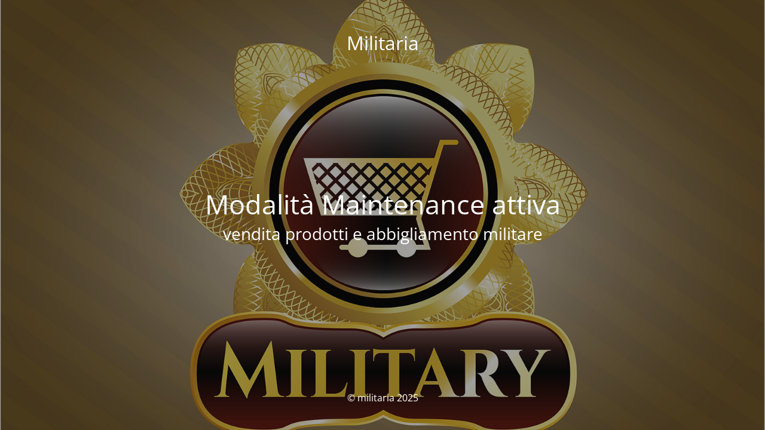

--- FILE ---
content_type: text/html; charset=UTF-8
request_url: https://www.zagnolimilitaria2.it/author/web-militaria/
body_size: 1143
content:
<!DOCTYPE html>
<html lang="it-IT">
<head>
	<meta charset="UTF-8" />
	<title>Site is undergoing maintenance</title>		<meta name="viewport" content="width=device-width, maximum-scale=1, initial-scale=1, minimum-scale=1">
	<meta name="description" content="vendita prodotti e abbigliamento militare"/>
	<meta http-equiv="X-UA-Compatible" content="" />
	<meta property="og:site_name" content="Militaria - vendita prodotti e abbigliamento militare"/>
	<meta property="og:title" content="Site is undergoing maintenance"/>
	<meta property="og:type" content="Maintenance"/>
	<meta property="og:url" content="https://www.zagnolimilitaria2.it"/>
	<meta property="og:description" content="vendita prodotti e abbigliamento militare"/>
		<link rel="profile" href="http://gmpg.org/xfn/11" />
	<link rel="pingback" href="https://www.zagnolimilitaria2.it/xmlrpc.php" />
	<link rel='stylesheet' id='mtnc-style-css' href='https://www.zagnolimilitaria2.it/wp-content/plugins/maintenance/load/css/style.css?ver=1753937520' type='text/css' media='all' />
<link rel='stylesheet' id='mtnc-fonts-css' href='https://www.zagnolimilitaria2.it/wp-content/plugins/maintenance/load/css/fonts.css?ver=1566407282' type='text/css' media='all' />
<style type="text/css">body {background-color: #111111}.preloader {background-color: #111111}body {font-family: Open Sans; }.site-title, .preloader i, .login-form, .login-form a.lost-pass, .btn-open-login-form, .site-content, .user-content-wrapper, .user-content, footer, .maintenance a{color: #ffffff;} a.close-user-content, #mailchimp-box form input[type="submit"], .login-form input#submit.button  {border-color:#ffffff} input[type="submit"]:hover{background-color:#ffffff} input:-webkit-autofill, input:-webkit-autofill:focus{-webkit-text-fill-color:#ffffff} body &gt; .login-form-container{background-color:#111111}.btn-open-login-form{background-color:#111111}input:-webkit-autofill, input:-webkit-autofill:focus{-webkit-box-shadow:0 0 0 50px #111111 inset}input[type='submit']:hover{color:#111111} #custom-subscribe #submit-subscribe:before{background-color:#111111} </style>    
    <!--[if IE]><script type="text/javascript" src="https://www.zagnolimilitaria2.it/wp-content/plugins/maintenance/load/js/jquery.backstretch.min.js"></script><![endif]--><link rel="stylesheet" href="https://fonts.bunny.net/css?family=Open%20Sans:300,300italic,regular,italic,600,600italic,700,700italic,800,800italic:300"></head>

<body data-cmplz=1 class="maintenance ">

<div class="main-container">
	<div class="preloader"><i class="fi-widget" aria-hidden="true"></i></div>	<div id="wrapper">
		<div class="center logotype">
			<header>
				<div class="logo-box istext" rel="home"><h1 class="site-title">Militaria</h1></div>			</header>
		</div>
		<div id="content" class="site-content">
			<div class="center">
                <h2 class="heading font-center" style="font-weight:300;font-style:normal">Modalità Maintenance attiva</h2><div class="description" style="font-weight:300;font-style:normal"><h3>vendita prodotti e abbigliamento militare</h3></div>			</div>
		</div>
	</div> <!-- end wrapper -->
	<footer>
		<div class="center">
			<div style="font-weight:300;font-style:normal">© militaria 2025</div>		</div>
	</footer>
					<picture class="bg-img">
						<img class="skip-lazy" src="https://www.zagnolimilitaria2.it/wp-content/uploads/2024/05/militaria.jpg">
		</picture>
	</div>

<script type="text/javascript" src="https://www.zagnolimilitaria2.it/wp-includes/js/jquery/jquery.min.js?ver=3.7.1" id="jquery-core-js"></script>
<script type="text/javascript" src="https://www.zagnolimilitaria2.it/wp-includes/js/jquery/jquery-migrate.min.js?ver=3.4.1" id="jquery-migrate-js"></script>
<script type="text/javascript" id="_frontend-js-extra">
/* <![CDATA[ */
var mtnc_front_options = {"body_bg":"https://www.zagnolimilitaria2.it/wp-content/uploads/2024/05/militaria.jpg","gallery_array":[],"blur_intensity":"5","font_link":["Open Sans:300,300italic,regular,italic,600,600italic,700,700italic,800,800italic:300"]};
//# sourceURL=_frontend-js-extra
/* ]]> */
</script>
<script type="text/javascript" src="https://www.zagnolimilitaria2.it/wp-content/plugins/maintenance/load/js/jquery.frontend.js?ver=1615060706" id="_frontend-js"></script>

</body>
</html>
